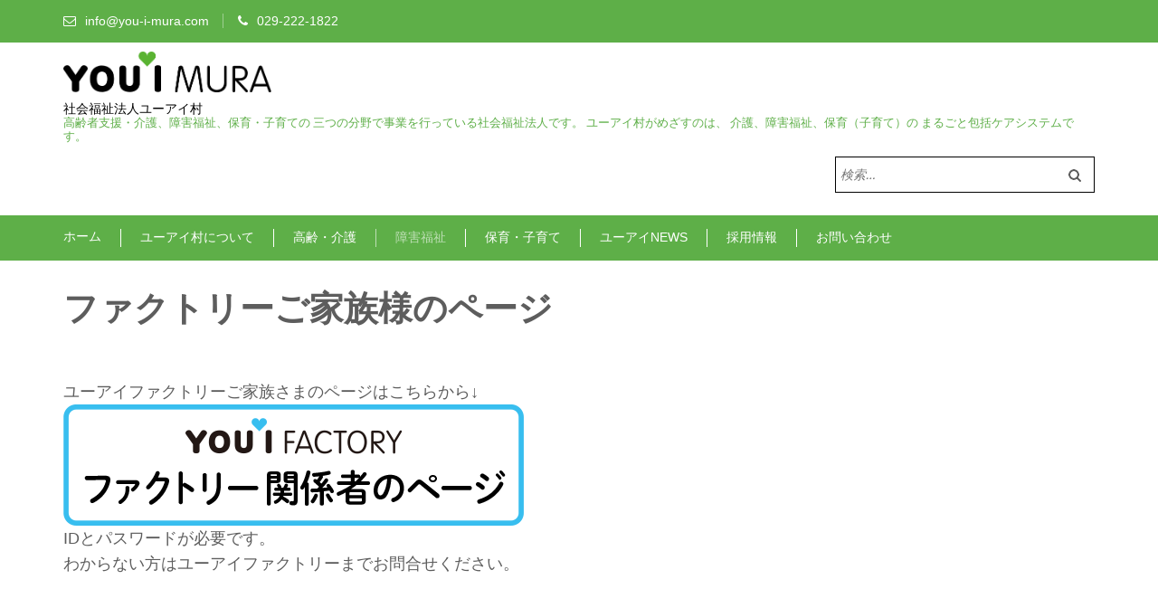

--- FILE ---
content_type: text/html; charset=UTF-8
request_url: https://you-i-mura.com/disabilities/factory_old/factory-family/
body_size: 17812
content:
    <!DOCTYPE html>
    <html dir="ltr" lang="ja" prefix="og: https://ogp.me/ns#">
    <head>

    <meta charset="UTF-8">
    <meta name="viewport" content="width=device-width, initial-scale=1">
    <link rel="profile" href="http://gmpg.org/xfn/11">
    <link rel="pingback" href="https://you-i-mura.com/wp/xmlrpc.php">
    <title>ファクトリーご家族様のページ | 社会福祉法人ユーアイ村</title>

		<!-- All in One SEO 4.9.0 - aioseo.com -->
	<meta name="robots" content="max-image-preview:large" />
	<link rel="canonical" href="https://you-i-mura.com/disabilities/factory_old/factory-family/" />
	<meta name="generator" content="All in One SEO (AIOSEO) 4.9.0" />
		<meta property="og:locale" content="ja_JP" />
		<meta property="og:site_name" content="社会福祉法人ユーアイ村 | 高齢者支援・介護、障害福祉、保育・子育ての 三つの分野で事業を行っている社会福祉法人です。 ユーアイ村がめざすのは、 介護、障害福祉、保育（子育て）の まるごと包括ケアシステムです。" />
		<meta property="og:type" content="article" />
		<meta property="og:title" content="ファクトリーご家族様のページ | 社会福祉法人ユーアイ村" />
		<meta property="og:url" content="https://you-i-mura.com/disabilities/factory_old/factory-family/" />
		<meta property="og:image" content="https://you-i-mura.com/wp/wp-content/uploads/2018/06/cropped-logo-1.png" />
		<meta property="og:image:secure_url" content="https://you-i-mura.com/wp/wp-content/uploads/2018/06/cropped-logo-1.png" />
		<meta property="article:published_time" content="2020-10-09T00:23:15+00:00" />
		<meta property="article:modified_time" content="2021-12-10T04:22:50+00:00" />
		<meta name="twitter:card" content="summary" />
		<meta name="twitter:title" content="ファクトリーご家族様のページ | 社会福祉法人ユーアイ村" />
		<meta name="twitter:image" content="https://you-i-mura.com/wp/wp-content/uploads/2018/06/cropped-logo-1.png" />
		<script type="application/ld+json" class="aioseo-schema">
			{"@context":"https:\/\/schema.org","@graph":[{"@type":"BreadcrumbList","@id":"https:\/\/you-i-mura.com\/disabilities\/factory_old\/factory-family\/#breadcrumblist","itemListElement":[{"@type":"ListItem","@id":"https:\/\/you-i-mura.com#listItem","position":1,"name":"\u30db\u30fc\u30e0","item":"https:\/\/you-i-mura.com","nextItem":{"@type":"ListItem","@id":"https:\/\/you-i-mura.com\/disabilities\/#listItem","name":"\u969c\u5bb3\u798f\u7949"}},{"@type":"ListItem","@id":"https:\/\/you-i-mura.com\/disabilities\/#listItem","position":2,"name":"\u969c\u5bb3\u798f\u7949","item":"https:\/\/you-i-mura.com\/disabilities\/","nextItem":{"@type":"ListItem","@id":"https:\/\/you-i-mura.com\/disabilities\/factory_old\/#listItem","name":"\u30e6\u30fc\u30a2\u30a4\u30d5\u30a1\u30af\u30c8\u30ea\u30fc"},"previousItem":{"@type":"ListItem","@id":"https:\/\/you-i-mura.com#listItem","name":"\u30db\u30fc\u30e0"}},{"@type":"ListItem","@id":"https:\/\/you-i-mura.com\/disabilities\/factory_old\/#listItem","position":3,"name":"\u30e6\u30fc\u30a2\u30a4\u30d5\u30a1\u30af\u30c8\u30ea\u30fc","item":"https:\/\/you-i-mura.com\/disabilities\/factory_old\/","nextItem":{"@type":"ListItem","@id":"https:\/\/you-i-mura.com\/disabilities\/factory_old\/factory-family\/#listItem","name":"\u30d5\u30a1\u30af\u30c8\u30ea\u30fc\u3054\u5bb6\u65cf\u69d8\u306e\u30da\u30fc\u30b8"},"previousItem":{"@type":"ListItem","@id":"https:\/\/you-i-mura.com\/disabilities\/#listItem","name":"\u969c\u5bb3\u798f\u7949"}},{"@type":"ListItem","@id":"https:\/\/you-i-mura.com\/disabilities\/factory_old\/factory-family\/#listItem","position":4,"name":"\u30d5\u30a1\u30af\u30c8\u30ea\u30fc\u3054\u5bb6\u65cf\u69d8\u306e\u30da\u30fc\u30b8","previousItem":{"@type":"ListItem","@id":"https:\/\/you-i-mura.com\/disabilities\/factory_old\/#listItem","name":"\u30e6\u30fc\u30a2\u30a4\u30d5\u30a1\u30af\u30c8\u30ea\u30fc"}}]},{"@type":"Organization","@id":"https:\/\/you-i-mura.com\/#organization","name":"\u793e\u4f1a\u798f\u7949\u6cd5\u4eba\u30e6\u30fc\u30a2\u30a4\u6751","description":"\u9ad8\u9f62\u8005\u652f\u63f4\u30fb\u4ecb\u8b77\u3001\u969c\u5bb3\u798f\u7949\u3001\u4fdd\u80b2\u30fb\u5b50\u80b2\u3066\u306e \u4e09\u3064\u306e\u5206\u91ce\u3067\u4e8b\u696d\u3092\u884c\u3063\u3066\u3044\u308b\u793e\u4f1a\u798f\u7949\u6cd5\u4eba\u3067\u3059\u3002 \u30e6\u30fc\u30a2\u30a4\u6751\u304c\u3081\u3056\u3059\u306e\u306f\u3001 \u4ecb\u8b77\u3001\u969c\u5bb3\u798f\u7949\u3001\u4fdd\u80b2\uff08\u5b50\u80b2\u3066\uff09\u306e \u307e\u308b\u3054\u3068\u5305\u62ec\u30b1\u30a2\u30b7\u30b9\u30c6\u30e0\u3067\u3059\u3002","url":"https:\/\/you-i-mura.com\/","logo":{"@type":"ImageObject","url":"https:\/\/you-i-mura.com\/wp\/wp-content\/uploads\/2018\/06\/logo.png","@id":"https:\/\/you-i-mura.com\/disabilities\/factory_old\/factory-family\/#organizationLogo","width":527,"height":102},"image":{"@id":"https:\/\/you-i-mura.com\/disabilities\/factory_old\/factory-family\/#organizationLogo"}},{"@type":"WebPage","@id":"https:\/\/you-i-mura.com\/disabilities\/factory_old\/factory-family\/#webpage","url":"https:\/\/you-i-mura.com\/disabilities\/factory_old\/factory-family\/","name":"\u30d5\u30a1\u30af\u30c8\u30ea\u30fc\u3054\u5bb6\u65cf\u69d8\u306e\u30da\u30fc\u30b8 | \u793e\u4f1a\u798f\u7949\u6cd5\u4eba\u30e6\u30fc\u30a2\u30a4\u6751","inLanguage":"ja","isPartOf":{"@id":"https:\/\/you-i-mura.com\/#website"},"breadcrumb":{"@id":"https:\/\/you-i-mura.com\/disabilities\/factory_old\/factory-family\/#breadcrumblist"},"datePublished":"2020-10-09T09:23:15+09:00","dateModified":"2021-12-10T13:22:50+09:00"},{"@type":"WebSite","@id":"https:\/\/you-i-mura.com\/#website","url":"https:\/\/you-i-mura.com\/","name":"\u793e\u4f1a\u798f\u7949\u6cd5\u4eba\u30e6\u30fc\u30a2\u30a4\u6751","alternateName":"YOU-I-MURA","description":"\u9ad8\u9f62\u8005\u652f\u63f4\u30fb\u4ecb\u8b77\u3001\u969c\u5bb3\u798f\u7949\u3001\u4fdd\u80b2\u30fb\u5b50\u80b2\u3066\u306e \u4e09\u3064\u306e\u5206\u91ce\u3067\u4e8b\u696d\u3092\u884c\u3063\u3066\u3044\u308b\u793e\u4f1a\u798f\u7949\u6cd5\u4eba\u3067\u3059\u3002 \u30e6\u30fc\u30a2\u30a4\u6751\u304c\u3081\u3056\u3059\u306e\u306f\u3001 \u4ecb\u8b77\u3001\u969c\u5bb3\u798f\u7949\u3001\u4fdd\u80b2\uff08\u5b50\u80b2\u3066\uff09\u306e \u307e\u308b\u3054\u3068\u5305\u62ec\u30b1\u30a2\u30b7\u30b9\u30c6\u30e0\u3067\u3059\u3002","inLanguage":"ja","publisher":{"@id":"https:\/\/you-i-mura.com\/#organization"}}]}
		</script>
		<!-- All in One SEO -->

<link rel='dns-prefetch' href='//fonts.googleapis.com' />
<link rel="alternate" type="application/rss+xml" title="社会福祉法人ユーアイ村 &raquo; フィード" href="https://you-i-mura.com/feed/" />
<link rel="alternate" type="application/rss+xml" title="社会福祉法人ユーアイ村 &raquo; コメントフィード" href="https://you-i-mura.com/comments/feed/" />
<link rel="alternate" title="oEmbed (JSON)" type="application/json+oembed" href="https://you-i-mura.com/wp-json/oembed/1.0/embed?url=https%3A%2F%2Fyou-i-mura.com%2Fdisabilities%2Ffactory_old%2Ffactory-family%2F" />
<link rel="alternate" title="oEmbed (XML)" type="text/xml+oembed" href="https://you-i-mura.com/wp-json/oembed/1.0/embed?url=https%3A%2F%2Fyou-i-mura.com%2Fdisabilities%2Ffactory_old%2Ffactory-family%2F&#038;format=xml" />
<style id='wp-img-auto-sizes-contain-inline-css' type='text/css'>
img:is([sizes=auto i],[sizes^="auto," i]){contain-intrinsic-size:3000px 1500px}
/*# sourceURL=wp-img-auto-sizes-contain-inline-css */
</style>
<link rel='stylesheet' id='sbi_styles-css' href='https://you-i-mura.com/wp/wp-content/plugins/instagram-feed/css/sbi-styles.min.css?ver=6.10.0' type='text/css' media='all' />
<style id='wp-emoji-styles-inline-css' type='text/css'>

	img.wp-smiley, img.emoji {
		display: inline !important;
		border: none !important;
		box-shadow: none !important;
		height: 1em !important;
		width: 1em !important;
		margin: 0 0.07em !important;
		vertical-align: -0.1em !important;
		background: none !important;
		padding: 0 !important;
	}
/*# sourceURL=wp-emoji-styles-inline-css */
</style>
<style id='wp-block-library-inline-css' type='text/css'>
:root{--wp-block-synced-color:#7a00df;--wp-block-synced-color--rgb:122,0,223;--wp-bound-block-color:var(--wp-block-synced-color);--wp-editor-canvas-background:#ddd;--wp-admin-theme-color:#007cba;--wp-admin-theme-color--rgb:0,124,186;--wp-admin-theme-color-darker-10:#006ba1;--wp-admin-theme-color-darker-10--rgb:0,107,160.5;--wp-admin-theme-color-darker-20:#005a87;--wp-admin-theme-color-darker-20--rgb:0,90,135;--wp-admin-border-width-focus:2px}@media (min-resolution:192dpi){:root{--wp-admin-border-width-focus:1.5px}}.wp-element-button{cursor:pointer}:root .has-very-light-gray-background-color{background-color:#eee}:root .has-very-dark-gray-background-color{background-color:#313131}:root .has-very-light-gray-color{color:#eee}:root .has-very-dark-gray-color{color:#313131}:root .has-vivid-green-cyan-to-vivid-cyan-blue-gradient-background{background:linear-gradient(135deg,#00d084,#0693e3)}:root .has-purple-crush-gradient-background{background:linear-gradient(135deg,#34e2e4,#4721fb 50%,#ab1dfe)}:root .has-hazy-dawn-gradient-background{background:linear-gradient(135deg,#faaca8,#dad0ec)}:root .has-subdued-olive-gradient-background{background:linear-gradient(135deg,#fafae1,#67a671)}:root .has-atomic-cream-gradient-background{background:linear-gradient(135deg,#fdd79a,#004a59)}:root .has-nightshade-gradient-background{background:linear-gradient(135deg,#330968,#31cdcf)}:root .has-midnight-gradient-background{background:linear-gradient(135deg,#020381,#2874fc)}:root{--wp--preset--font-size--normal:16px;--wp--preset--font-size--huge:42px}.has-regular-font-size{font-size:1em}.has-larger-font-size{font-size:2.625em}.has-normal-font-size{font-size:var(--wp--preset--font-size--normal)}.has-huge-font-size{font-size:var(--wp--preset--font-size--huge)}.has-text-align-center{text-align:center}.has-text-align-left{text-align:left}.has-text-align-right{text-align:right}.has-fit-text{white-space:nowrap!important}#end-resizable-editor-section{display:none}.aligncenter{clear:both}.items-justified-left{justify-content:flex-start}.items-justified-center{justify-content:center}.items-justified-right{justify-content:flex-end}.items-justified-space-between{justify-content:space-between}.screen-reader-text{border:0;clip-path:inset(50%);height:1px;margin:-1px;overflow:hidden;padding:0;position:absolute;width:1px;word-wrap:normal!important}.screen-reader-text:focus{background-color:#ddd;clip-path:none;color:#444;display:block;font-size:1em;height:auto;left:5px;line-height:normal;padding:15px 23px 14px;text-decoration:none;top:5px;width:auto;z-index:100000}html :where(.has-border-color){border-style:solid}html :where([style*=border-top-color]){border-top-style:solid}html :where([style*=border-right-color]){border-right-style:solid}html :where([style*=border-bottom-color]){border-bottom-style:solid}html :where([style*=border-left-color]){border-left-style:solid}html :where([style*=border-width]){border-style:solid}html :where([style*=border-top-width]){border-top-style:solid}html :where([style*=border-right-width]){border-right-style:solid}html :where([style*=border-bottom-width]){border-bottom-style:solid}html :where([style*=border-left-width]){border-left-style:solid}html :where(img[class*=wp-image-]){height:auto;max-width:100%}:where(figure){margin:0 0 1em}html :where(.is-position-sticky){--wp-admin--admin-bar--position-offset:var(--wp-admin--admin-bar--height,0px)}@media screen and (max-width:600px){html :where(.is-position-sticky){--wp-admin--admin-bar--position-offset:0px}}

/*# sourceURL=wp-block-library-inline-css */
</style><style id='global-styles-inline-css' type='text/css'>
:root{--wp--preset--aspect-ratio--square: 1;--wp--preset--aspect-ratio--4-3: 4/3;--wp--preset--aspect-ratio--3-4: 3/4;--wp--preset--aspect-ratio--3-2: 3/2;--wp--preset--aspect-ratio--2-3: 2/3;--wp--preset--aspect-ratio--16-9: 16/9;--wp--preset--aspect-ratio--9-16: 9/16;--wp--preset--color--black: #000000;--wp--preset--color--cyan-bluish-gray: #abb8c3;--wp--preset--color--white: #ffffff;--wp--preset--color--pale-pink: #f78da7;--wp--preset--color--vivid-red: #cf2e2e;--wp--preset--color--luminous-vivid-orange: #ff6900;--wp--preset--color--luminous-vivid-amber: #fcb900;--wp--preset--color--light-green-cyan: #7bdcb5;--wp--preset--color--vivid-green-cyan: #00d084;--wp--preset--color--pale-cyan-blue: #8ed1fc;--wp--preset--color--vivid-cyan-blue: #0693e3;--wp--preset--color--vivid-purple: #9b51e0;--wp--preset--gradient--vivid-cyan-blue-to-vivid-purple: linear-gradient(135deg,rgb(6,147,227) 0%,rgb(155,81,224) 100%);--wp--preset--gradient--light-green-cyan-to-vivid-green-cyan: linear-gradient(135deg,rgb(122,220,180) 0%,rgb(0,208,130) 100%);--wp--preset--gradient--luminous-vivid-amber-to-luminous-vivid-orange: linear-gradient(135deg,rgb(252,185,0) 0%,rgb(255,105,0) 100%);--wp--preset--gradient--luminous-vivid-orange-to-vivid-red: linear-gradient(135deg,rgb(255,105,0) 0%,rgb(207,46,46) 100%);--wp--preset--gradient--very-light-gray-to-cyan-bluish-gray: linear-gradient(135deg,rgb(238,238,238) 0%,rgb(169,184,195) 100%);--wp--preset--gradient--cool-to-warm-spectrum: linear-gradient(135deg,rgb(74,234,220) 0%,rgb(151,120,209) 20%,rgb(207,42,186) 40%,rgb(238,44,130) 60%,rgb(251,105,98) 80%,rgb(254,248,76) 100%);--wp--preset--gradient--blush-light-purple: linear-gradient(135deg,rgb(255,206,236) 0%,rgb(152,150,240) 100%);--wp--preset--gradient--blush-bordeaux: linear-gradient(135deg,rgb(254,205,165) 0%,rgb(254,45,45) 50%,rgb(107,0,62) 100%);--wp--preset--gradient--luminous-dusk: linear-gradient(135deg,rgb(255,203,112) 0%,rgb(199,81,192) 50%,rgb(65,88,208) 100%);--wp--preset--gradient--pale-ocean: linear-gradient(135deg,rgb(255,245,203) 0%,rgb(182,227,212) 50%,rgb(51,167,181) 100%);--wp--preset--gradient--electric-grass: linear-gradient(135deg,rgb(202,248,128) 0%,rgb(113,206,126) 100%);--wp--preset--gradient--midnight: linear-gradient(135deg,rgb(2,3,129) 0%,rgb(40,116,252) 100%);--wp--preset--font-size--small: 13px;--wp--preset--font-size--medium: 20px;--wp--preset--font-size--large: 36px;--wp--preset--font-size--x-large: 42px;--wp--preset--spacing--20: 0.44rem;--wp--preset--spacing--30: 0.67rem;--wp--preset--spacing--40: 1rem;--wp--preset--spacing--50: 1.5rem;--wp--preset--spacing--60: 2.25rem;--wp--preset--spacing--70: 3.38rem;--wp--preset--spacing--80: 5.06rem;--wp--preset--shadow--natural: 6px 6px 9px rgba(0, 0, 0, 0.2);--wp--preset--shadow--deep: 12px 12px 50px rgba(0, 0, 0, 0.4);--wp--preset--shadow--sharp: 6px 6px 0px rgba(0, 0, 0, 0.2);--wp--preset--shadow--outlined: 6px 6px 0px -3px rgb(255, 255, 255), 6px 6px rgb(0, 0, 0);--wp--preset--shadow--crisp: 6px 6px 0px rgb(0, 0, 0);}:where(.is-layout-flex){gap: 0.5em;}:where(.is-layout-grid){gap: 0.5em;}body .is-layout-flex{display: flex;}.is-layout-flex{flex-wrap: wrap;align-items: center;}.is-layout-flex > :is(*, div){margin: 0;}body .is-layout-grid{display: grid;}.is-layout-grid > :is(*, div){margin: 0;}:where(.wp-block-columns.is-layout-flex){gap: 2em;}:where(.wp-block-columns.is-layout-grid){gap: 2em;}:where(.wp-block-post-template.is-layout-flex){gap: 1.25em;}:where(.wp-block-post-template.is-layout-grid){gap: 1.25em;}.has-black-color{color: var(--wp--preset--color--black) !important;}.has-cyan-bluish-gray-color{color: var(--wp--preset--color--cyan-bluish-gray) !important;}.has-white-color{color: var(--wp--preset--color--white) !important;}.has-pale-pink-color{color: var(--wp--preset--color--pale-pink) !important;}.has-vivid-red-color{color: var(--wp--preset--color--vivid-red) !important;}.has-luminous-vivid-orange-color{color: var(--wp--preset--color--luminous-vivid-orange) !important;}.has-luminous-vivid-amber-color{color: var(--wp--preset--color--luminous-vivid-amber) !important;}.has-light-green-cyan-color{color: var(--wp--preset--color--light-green-cyan) !important;}.has-vivid-green-cyan-color{color: var(--wp--preset--color--vivid-green-cyan) !important;}.has-pale-cyan-blue-color{color: var(--wp--preset--color--pale-cyan-blue) !important;}.has-vivid-cyan-blue-color{color: var(--wp--preset--color--vivid-cyan-blue) !important;}.has-vivid-purple-color{color: var(--wp--preset--color--vivid-purple) !important;}.has-black-background-color{background-color: var(--wp--preset--color--black) !important;}.has-cyan-bluish-gray-background-color{background-color: var(--wp--preset--color--cyan-bluish-gray) !important;}.has-white-background-color{background-color: var(--wp--preset--color--white) !important;}.has-pale-pink-background-color{background-color: var(--wp--preset--color--pale-pink) !important;}.has-vivid-red-background-color{background-color: var(--wp--preset--color--vivid-red) !important;}.has-luminous-vivid-orange-background-color{background-color: var(--wp--preset--color--luminous-vivid-orange) !important;}.has-luminous-vivid-amber-background-color{background-color: var(--wp--preset--color--luminous-vivid-amber) !important;}.has-light-green-cyan-background-color{background-color: var(--wp--preset--color--light-green-cyan) !important;}.has-vivid-green-cyan-background-color{background-color: var(--wp--preset--color--vivid-green-cyan) !important;}.has-pale-cyan-blue-background-color{background-color: var(--wp--preset--color--pale-cyan-blue) !important;}.has-vivid-cyan-blue-background-color{background-color: var(--wp--preset--color--vivid-cyan-blue) !important;}.has-vivid-purple-background-color{background-color: var(--wp--preset--color--vivid-purple) !important;}.has-black-border-color{border-color: var(--wp--preset--color--black) !important;}.has-cyan-bluish-gray-border-color{border-color: var(--wp--preset--color--cyan-bluish-gray) !important;}.has-white-border-color{border-color: var(--wp--preset--color--white) !important;}.has-pale-pink-border-color{border-color: var(--wp--preset--color--pale-pink) !important;}.has-vivid-red-border-color{border-color: var(--wp--preset--color--vivid-red) !important;}.has-luminous-vivid-orange-border-color{border-color: var(--wp--preset--color--luminous-vivid-orange) !important;}.has-luminous-vivid-amber-border-color{border-color: var(--wp--preset--color--luminous-vivid-amber) !important;}.has-light-green-cyan-border-color{border-color: var(--wp--preset--color--light-green-cyan) !important;}.has-vivid-green-cyan-border-color{border-color: var(--wp--preset--color--vivid-green-cyan) !important;}.has-pale-cyan-blue-border-color{border-color: var(--wp--preset--color--pale-cyan-blue) !important;}.has-vivid-cyan-blue-border-color{border-color: var(--wp--preset--color--vivid-cyan-blue) !important;}.has-vivid-purple-border-color{border-color: var(--wp--preset--color--vivid-purple) !important;}.has-vivid-cyan-blue-to-vivid-purple-gradient-background{background: var(--wp--preset--gradient--vivid-cyan-blue-to-vivid-purple) !important;}.has-light-green-cyan-to-vivid-green-cyan-gradient-background{background: var(--wp--preset--gradient--light-green-cyan-to-vivid-green-cyan) !important;}.has-luminous-vivid-amber-to-luminous-vivid-orange-gradient-background{background: var(--wp--preset--gradient--luminous-vivid-amber-to-luminous-vivid-orange) !important;}.has-luminous-vivid-orange-to-vivid-red-gradient-background{background: var(--wp--preset--gradient--luminous-vivid-orange-to-vivid-red) !important;}.has-very-light-gray-to-cyan-bluish-gray-gradient-background{background: var(--wp--preset--gradient--very-light-gray-to-cyan-bluish-gray) !important;}.has-cool-to-warm-spectrum-gradient-background{background: var(--wp--preset--gradient--cool-to-warm-spectrum) !important;}.has-blush-light-purple-gradient-background{background: var(--wp--preset--gradient--blush-light-purple) !important;}.has-blush-bordeaux-gradient-background{background: var(--wp--preset--gradient--blush-bordeaux) !important;}.has-luminous-dusk-gradient-background{background: var(--wp--preset--gradient--luminous-dusk) !important;}.has-pale-ocean-gradient-background{background: var(--wp--preset--gradient--pale-ocean) !important;}.has-electric-grass-gradient-background{background: var(--wp--preset--gradient--electric-grass) !important;}.has-midnight-gradient-background{background: var(--wp--preset--gradient--midnight) !important;}.has-small-font-size{font-size: var(--wp--preset--font-size--small) !important;}.has-medium-font-size{font-size: var(--wp--preset--font-size--medium) !important;}.has-large-font-size{font-size: var(--wp--preset--font-size--large) !important;}.has-x-large-font-size{font-size: var(--wp--preset--font-size--x-large) !important;}
/*# sourceURL=global-styles-inline-css */
</style>

<style id='classic-theme-styles-inline-css' type='text/css'>
/*! This file is auto-generated */
.wp-block-button__link{color:#fff;background-color:#32373c;border-radius:9999px;box-shadow:none;text-decoration:none;padding:calc(.667em + 2px) calc(1.333em + 2px);font-size:1.125em}.wp-block-file__button{background:#32373c;color:#fff;text-decoration:none}
/*# sourceURL=/wp-includes/css/classic-themes.min.css */
</style>
<link rel='stylesheet' id='fvp-frontend-css' href='https://you-i-mura.com/wp/wp-content/plugins/featured-video-plus/styles/frontend.css?ver=2.3.3' type='text/css' media='all' />
<link rel='stylesheet' id='wp-components-css' href='https://you-i-mura.com/wp/wp-includes/css/dist/components/style.min.css?ver=6.9' type='text/css' media='all' />
<link rel='stylesheet' id='godaddy-styles-css' href='https://you-i-mura.com/wp/wp-content/plugins/coblocks/includes/Dependencies/GoDaddy/Styles/build/latest.css?ver=2.0.2' type='text/css' media='all' />
<link rel='stylesheet' id='parent-style-css' href='https://you-i-mura.com/wp/wp-content/themes/education-zone-pro/style.css?ver=6.9' type='text/css' media='all' />
<link rel='stylesheet' id='child-style-css' href='https://you-i-mura.com/wp/wp-content/themes/education-child/style.css?ver=6.9' type='text/css' media='all' />
<link rel='stylesheet' id='font-awesome-css' href='https://you-i-mura.com/wp/wp-content/themes/education-zone-pro/css/font-awesome.css?ver=6.9' type='text/css' media='all' />
<link rel='stylesheet' id='animate-css' href='https://you-i-mura.com/wp/wp-content/themes/education-zone-pro/css/animate.css?ver=6.9' type='text/css' media='all' />
<link rel='stylesheet' id='owl-carousel-min-css' href='https://you-i-mura.com/wp/wp-content/themes/education-zone-pro/css/owl.carousel.min.css?ver=6.9' type='text/css' media='all' />
<link rel='stylesheet' id='owl-theme-default-min-css' href='https://you-i-mura.com/wp/wp-content/themes/education-zone-pro/css/owl.theme.default.min.css?ver=6.9' type='text/css' media='all' />
<link rel='stylesheet' id='lightslider-style-css' href='https://you-i-mura.com/wp/wp-content/themes/education-zone-pro/css/lightslider.css?ver=6.9' type='text/css' media='all' />
<link rel='stylesheet' id='customscrollbar-style-css' href='https://you-i-mura.com/wp/wp-content/themes/education-zone-pro/css/jquery.mCustomScrollbar.css?ver=6.9' type='text/css' media='all' />
<link rel='stylesheet' id='jquery-sidrlight-css' href='https://you-i-mura.com/wp/wp-content/themes/education-zone-pro/css/jquery.sidr.light.css?ver=6.9' type='text/css' media='all' />
<link rel='stylesheet' id='odometer-css' href='https://you-i-mura.com/wp/wp-content/themes/education-zone-pro/css/odometer.css?ver=6.9' type='text/css' media='all' />
<link rel='stylesheet' id='education-zone-pro-style-css' href='https://you-i-mura.com/wp/wp-content/themes/education-child/style.css?ver=6.9' type='text/css' media='all' />
<link rel='stylesheet' id='jquery.fancybox-css' href='https://you-i-mura.com/wp/wp-content/themes/education-zone-pro/js/fancybox/jquery.fancybox.css?ver=2.1.5' type='text/css' media='all' />
<link rel='stylesheet' id='education-zone-pro-google-fonts-css' href='https://fonts.googleapis.com/css?family=Lato%3Aregular%7CLato%3A700&#038;subset' type='text/css' media='all' />
<link rel='stylesheet' id='kirki_google_fonts-css' href='https://fonts.googleapis.com/css?family=Lato%3Aregular%2C700&#038;subset&#038;ver=3.0.16' type='text/css' media='all' />
<script type="text/javascript" src="https://you-i-mura.com/wp/wp-includes/js/jquery/jquery.min.js?ver=3.7.1" id="jquery-core-js"></script>
<script type="text/javascript" src="https://you-i-mura.com/wp/wp-includes/js/jquery/jquery-migrate.min.js?ver=3.4.1" id="jquery-migrate-js"></script>
<script type="text/javascript" src="https://you-i-mura.com/wp/wp-content/plugins/featured-video-plus/js/jquery.fitvids.min.js?ver=master-2015-08" id="jquery.fitvids-js"></script>
<script type="text/javascript" id="fvp-frontend-js-extra">
/* <![CDATA[ */
var fvpdata = {"ajaxurl":"https://you-i-mura.com/wp/wp-admin/admin-ajax.php","nonce":"67989d43d7","fitvids":"1","dynamic":"","overlay":"","opacity":"0.75","color":"b","width":"640"};
//# sourceURL=fvp-frontend-js-extra
/* ]]> */
</script>
<script type="text/javascript" src="https://you-i-mura.com/wp/wp-content/plugins/featured-video-plus/js/frontend.min.js?ver=2.3.3" id="fvp-frontend-js"></script>
<link rel="https://api.w.org/" href="https://you-i-mura.com/wp-json/" /><link rel="alternate" title="JSON" type="application/json" href="https://you-i-mura.com/wp-json/wp/v2/pages/3015" /><link rel="EditURI" type="application/rsd+xml" title="RSD" href="https://you-i-mura.com/wp/xmlrpc.php?rsd" />
<meta name="generator" content="WordPress 6.9" />
<link rel='shortlink' href='https://you-i-mura.com/?p=3015' />
<style type='text/css' media='all'>    
    body{
    	font-size: 18px;
    	line-height: 28px;
    	color: #5d5d5d;
    	font-family: Lato;
        font-weight: 400;
        font-style: normal;
        background: url() #ffffff;
    }  

    body,
    button,
    input,
    select,
    textarea{
        font-family: Lato;
    }
    
    a{
        color: #3b9ad7;   
    }


    .site-header .site-branding .site-description{
        font-family: Lato; 
    }

    
    /* home page section title style */
    
    .welcome-note .header-part .section-title,
    .featured-courses .header-part .section-title,
    .theme .header-part .section-title,
    .choose-us .header-part .section-title,
    .student-stories .header-part .section-title,
    .latest-events .header-part .section-title,
    .news-category .section-title,
    .team-section .header-part .section-title,
    .photo-gallery .header-part .section-title,
    .page-header .page-title {
        font-size: 38px;
    	line-height: 42px;
    	font-family: Lato;
        font-weight: 700;
        font-style: normal;        
    }

    .welcome-note .header-part .section-title,
    .featured-courses .header-part .section-title,
    .choose-us .header-part .section-title,
    .latest-events .header-part .section-title,
    .news-category .section-title,
    .photo-gallery .header-part .section-title,
    .page-header .page-title{
        color: #5d5d5d;
    }


    .site-header .apply-btn{border-color: #3b9ad7;}

    .site-header .apply-btn:hover,
    .site-header .apply-btn:focus{
        background: #3b9ad7;
    }
    
    
    #primary .post .entry-title{
        font-size: 29px;;
        line-height: 32px;
        font-family: Lato;
        font-weight: 700;
    }
    
    #secondary .widget-title,
    .widget-area .widget-title,
    #secondary .widget.widget_education_zone_pro_stat_counter_widget .col span,
    .site-footer .widget.widget_education_zone_pro_stat_counter_widget .col span{
        font-family: Lato;
    }
  
    /* H1 content */
    .post .entry-content h1,
    .page .entry-content h1{
        font-family: Lato;
        font-size: 38px;
        font-weight: 700;
        font-style: normal;
        line-height: 42px;
        color: #474b4e;
    }
    
    /* H2 content */
    .post .entry-content h2,
    .page .entry-content h2{
        font-family: Lato;
        font-size: 29px;
        font-weight: 700;
        font-style: normal;
        line-height: 32px;
        color: #393939;
    }
    
    /* H3 content */
    .post .entry-content h3,
    .page .entry-content h3{
        font-family: Lato;
        font-size: 23px;
        font-weight: 700;
        font-style: normal;
        line-height: 28px;
        color: #393939;
    }
    
    /* H4 content */
    .post .entry-content h4,
    .page .entry-content h4{
        font-family: Lato;
        font-size: 21px;
        font-weight: 700;
        font-style: normal;
        line-height: 25px;
        color: #393939;
    }
    
    /* H5 content */
    .post .entry-content h5,
    .page .entry-content h5{
        font-family: Lato;
        font-size: 19px;
        font-weight: 700;
        font-style: normal;
        line-height: 22px;
        color: #393939;
    }
    
    /* H6 content */
    .post .entry-content h6,
    .page .entry-content h6{
        font-family: Lato;
        font-size: 17px;
        font-weight: 700;
        font-style: normal;
        line-height: 21px;
        color: #393939;
    }
    
    .site-header .header-top,
    .site-header .header-top .secondary-nav ul,
    .site-header .header-bottom,
    .main-navigation ul ul{
        background: #3b9ad7;
    }
    
    .banner .banner-text .text .course-link,
    .featured-courses .learn-more,
    .news-category .more-btn,
    .latest-events .learn-more,
    .featured-courses ul li .image-holder .description .learn-more,
    #primary .read-more, .default-btn{
        background: #3b9ad7;
        border-color: #3b9ad7;
    }
    
    .welcome-note .col h3{
        color: #3b9ad7;
    }
    
    .featured-courses .learn-more:hover,
    .featured-courses .learn-more:focus,
    .news-category .post .entry-header a:hover,
    .news-category .post .entry-header a:focus,
    .news-category .more-btn:hover,
    .news-category .more-btn:focus,
    .choose-us .col h3 a:hover,
    .choose-us .col h3 a:focus,
    .latest-events .post .entry-header a:hover,
    .latest-events .post .entry-header a:focus,
    .latest-events .learn-more:hover,
    .latest-events .learn-more:focus,
    .latest-events .col-2 .post .entry-meta a:hover,
    .latest-events .col-2 .post .entry-meta a:focus,
    .featured-courses ul li .image-holder .description .learn-more:hover,
    .featured-courses ul li .image-holder .description .learn-more:focus,
    #primary .entry-header a:hover,
    #primary .entry-header a:focus,
    #primary .read-more:hover,
    #primary .read-more:focus,
    .default-btn:hover,
    .default-btn:focus{
        color: #3b9ad7;
    }
    
    .navigation.pagination .page-numbers.current,
    .navigation.pagination .page-numbers:hover,
    .navigation.pagination .page-numbers:focus{
        border-color: #3b9ad7;
        color: #3b9ad7;
    }
    
    .theme .theme-description .apply:hover,
    .theme .theme-description .apply:focus{
        background: #3b9ad7;
        border-color: #3b9ad7;
    }
    
    .team-section{
        background: #3b9ad7;
    }
    
    .team-section .learn-more{
        color: #3b9ad7;
    }
    
    .subscription form input[type="submit"]{
        color: #3b9ad7 !important;
    }
    
    .subscription form input[type="submit"]:hover,
    .subscription form input[type="submit"]:focus{
        background: #3b9ad7 !important;
    }
    
    #secondary .widget ul li a:hover,
    #secondary .widget ul li a:focus{
        color: #3b9ad7;
    }
    
    #secondary .widget.widget_education_zone_pro_twitter_feeds_widget ul li a,
    #secondary .widget.widget_rss ul li a{
        color: #3b9ad7;
    }
    
    #secondary .widget.widget.widget_education_zone_pro_social_links li a:hover,
    #secondary .widget.widget.widget_education_zone_pro_social_links li a:focus{
        background: #3b9ad7;
        border-color: #3b9ad7;
    }
    
    .widget-area .widget.widget_calendar table caption,
    .widget-area .widget.widget_calendar table td a,
    .widget-area .widget.widget_calendar table thead{
        background: #3b9ad7;
    }
    
    .widget-area .widget .search-form input[type="submit"],
    .page-header form input[type="submit"]{
        background-color: #3b9ad7;
    }
    
    .widget-area .widget.widget_tag_cloud a:hover,
    .widget-area .widget.widget_tag_cloud a:focus{
        background: #3b9ad7;
    }
    
    .widget.widget_newsletterwidget form input[type="submit"]{
        background: #3b9ad7;
    }
    
    #primary .post .entry-content .rara_accordian,
    #primary .page .entry-content .rara_accordian{
        border-color: #3b9ad7;
    }
    
    #primary .post .entry-content .rara_accordian .rara_accordian_title,
    #primary .page .entry-content .rara_accordian .rara_accordian_title,
    #primary .entry-content .rara_call_to_action_button,
    #primary .entry-content .rara_tab_wrap .rara_tab_group .tab-title.active,
    #primary .entry-content .rara_tab_wrap .rara_tab_group .tab-title:hover,
    #primary .entry-content .rara_tab_wrap .rara_tab_group .tab-title:focus,
    #primary .entry-content .social-shortcode a:hover,
    #primary .entry-content .social-shortcode a:focus{
        background: #3b9ad7;
    }
    
    #primary .entry-content .rara_tab_wrap .rara_tab_group .tab-title,
    #primary .entry-content .social-shortcode a{
        border-color: #3b9ad7;
    }
    
    #primary .entry-content .social-shortcode a{
        color: #3b9ad7;
    }
    
    .rara_toggle{
        border-color: #3b9ad7;
    }
    
    .rara_toggle .rara_toggle_title{
        background: #3b9ad7;
    }
    
    .template-courses .cat-posts .cat-nav li a:hover,
    .template-courses .cat-posts .cat-nav li a:focus,
    .template-courses .cat-posts .cat-nav li.is-active a{
        background: #3b9ad7;
    }
    
    #primary .post .entry-content .highlight,
    #primary .page .entry-content .highlight{
        background: #3b9ad7;
    }
    
    #primary .post .entry-content table th,
    #primary .page .entry-content table th{
        background: #3b9ad7;
    }
    
    .tags .fa, .cat-links .fa,
    .tags-links .fa{
        color: #3b9ad7;
    }
    
    .tags a:hover,
    .tags-links a:hover,
    .cat-links a:hover,
    .tags a:focus,
    .tags-links a:focus,
    .cat-links a:focus{
        text-decoration: none;
        color: #3b9ad7;
    }
    
    .comment-form form input[type="submit"]{
        background: #3b9ad7;
    }
    
    .comment-form form input[type="submit"]:hover,
    .comment-form form input[type="submit"]:focus{
        background: #3b9ad7;
        opacity: 0.8; 
    }
    
    .event-details .event-info .text .fa{
        color: #3b9ad7;
    }
    
    .site-footer{
        background: #1f1f1f;
    }
    
    .thumb-text li .box-1{
        background: #dd3333;
    }
    
    .thumb-text li .box-2{
        background: #237d92;
    }
    
    .thumb-text li .box-3{
        background: #5f934c;
    }
    
    .thumb-text li .box-4{
        background: #bbb248;
    }
    
    #primary .post .entry-content form input[type="submit"]:hover,
    #primary .page .entry-content form input[type="submit"]:hover,
    #primary .post .entry-content form input[type="submit"]:focus,
    #primary .page .entry-content form input[type="submit"]:focus{
        background: #3b9ad7;
        opacity: 0.8;
    }

    .site-header.header-two .info-box .fa{
        color: #3b9ad7;
    }

    .site-header.header-three .main-navigation ul li a:hover,
    .site-header.header-three .main-navigation ul li.current-menu-item a,
    .site-header.header-three .main-navigation ul li a:focus,
    .site-header.header-three .main-navigation ul li:hover > a,
    .site-header.header-four .main-navigation ul li a:hover,
    .site-header.header-four .main-navigation ul li.current-menu-item a,
    .site-header.header-four .main-navigation ul li:hover > a{
        color: #3b9ad7;
    }

    .site-header .more-info span a:hover{
        color: #3b9ad7;
        text-decoration: none;
    }

    .site-header.header-five .main-navigation ul li a:hover,
    .site-header.header-five .main-navigation ul li a:focus,
    .site-header.header-five .main-navigation ul li.current-menu-item a,
    .site-header.header-five .main-navigation ul li:hover > a{
        background: #3b9ad7;
    }

    .site-header.header-five .header-top{
        background: #3b9ad7;
    }

    .site-header.header-six .header-top{
        border-bottom-color: #3b9ad7;
    }

    .student-stories .btn-holder .learn-more:hover,
    .student-stories .btn-holder .learn-more:focus{
        background: #3b9ad7;
        border-color: #3b9ad7;
    }

    .site-header.header-two .form-section .example form,
    .site-header.header-five .form-section .example,
    .site-header.header-five .form-section .example form{
        background: #3b9ad7;
    }

    .site-header.header-two .info-box span a:hover,
    .site-header.header-two .info-box span a:focus{
        color: #3b9ad7;
    }

    .template-contact form input[type="submit"]{
        background: #3b9ad7;
        border: 2px solid #3b9ad7;;
    }

    .template-contact form input[type="submit"]:hover,
    .template-contact form input[type="submit"]:focus{
        background: none;
        color: #3b9ad7;;
    }
    
    
    
    
    
    </style>		<style type="text/css" id="wp-custom-css">
			
.featured-courses .header-part h2::before {
    content: "0 歳から100 歳まで";
    display: block;
    font-size: 80%;
    margin-bottom: 10px;
    font-weight: 300;
}

.theme .header-part h2::before{
	content: "まるごと支援します";
	display: block;
	font-size: 80%;
	margin-bottom:10px;
	font-weight:300;
}


.choose-us .header-part h2::before{
	content: "Do one more, what you can.";
	display: block;
	font-size: 160%;
	color: #C8CACB;
	font-family: 'Nunito', sans-serif;
	font-weight: 700;
	margin-bottom: 20px;
}

.choose-us .container::after{
    content: "";
    display: inline-block;
		background: url(https://you-i-mura.com/wp/wp-content/themes/education-child/images/choose_img.jpg) no-repeat;
    width: 300px;
    height: 300px;
    background-size: 100%;
    border-radius: 50%;
}

.team-section::after{
    content: "";
    display: block;
    background: url(https://you-i-mura.com/wp/wp-content/themes/education-child/images/logo_wt.png) no-repeat center;
    height: 60px;
}

.sub-menu a::before{
	display:none;
}
.featured-courses li a{
	transition:all 0.4s;
	display:block;
}
.featured-courses li a:hover{
	opacity:0.8;
}

.fuchidori {
  color: #000;
  -webkit-text-stroke: 2px #FFF;
  text-stroke: 2px #FFF;
}

p.marugoto_food {
	border-top-style:solid;
	border-top-color:#ee7700;
}
p.marugoto_food strong {
	color:#ee7700;
}
p.marugoto_sodan {
	border-top-style:solid;
	border-top-color:#00ada9;
}
p.marugoto_sodan strong {
	color:#00ada9;
}

.required {
    display: inline-block;
    background-color: #AB1D23;
		border-radius:5pt;
    text-align: center;
    color: #fff;
    padding: 5px 7px 4px;
    margin: 2px;
    font-size: 1.0rem;
    font-style: normal;
    line-height: 1.0;
    font-weight: normal;
}

#primary table#contact_table {
	width: 100%;
  border-collapse: collapse;
	table-layout: fixed;
  word-break: break-all;
  word-wrap: break-all;
}

#primary table#contact_table tr{
  border-bottom: solid 2px white;
}

#primary table#contact_table tr:last-child{
  border-bottom: none;
}

#primary table#contact_table th{
  position: relative;
  text-align: left;
  width: 30%;
  background-color: #5EAF48 ! important;
  color: white;
  padding: 10px 0px 0px 10px;
}

#primary table#contact_table th:after{
  display: block;
  content: "";
  width: 0px;
  height: 0px;
  position: absolute;
  top:calc(50% - 10px);
  right:-10px;
  border-left: 10px solid #5EAF48;
  border-top: 10px solid transparent;
  border-bottom: 10px solid transparent;
}

#primary table#contact_table td{
  text-align: left;
  width: 70%;
  background-color: #fff;
  padding: 5px 5px 5px 20px;
}

#primary table#contact_table input.contact_table_input {
	width:100%; 
	box-sizing:border-box;
}
#primary table#contact_table textarea.contact_table_input {
	width:100%; 
	box-sizing:border-box;
	resize:both;
  padding: 10px 0;
  margin: 2px;
}

#primary table#contact_table input[type="radio"] {
  margin-right: 1px;
}

/* 法人案内用 */
details summary.wp-block-coblocks-accordion-item__title {
	display:list-item;
}

/* ユーアイの家 */
.yerrow_button {
  background-color: #ffd700;
  color: #000;
  border-radius: 10px;
  padding: 10px 30px;
  text-decoration: none;
  font-size: 1em;
  box-shadow: 0 5px 0 #b8860b;
}
.yerrow_button:hover {
  color: #000;
  opacity: 0.6;
}

/* ユーアイホーム（固定ページ） */
table#youihome-hiyo td{
	text-align:left!important;
}

table#youihome-hiyo th{
	text-align:center;
	background-color:#ffffff;
}

/* おまつりページ用 */
div.radius-border {
	border:solid;
	border-radius: 0.5rem;
}

/* ファクトリー */
table.linkbutton-table td span {
  display: block;
  text-decoration: none;
  color: #fff;
  background-color: #aaaaaa;
  border-top-right-radius: 15px;
  border-top-left-radius: 15px;
	margin:0;
	border-style:solid;
	border-color:#aaaaaa;
}
table.linkbutton-table td span.selected {
  background-color: #01AFEC;
	border-color:#01AFEC;
}

table.linkbutton-table td a {
  display: block;
  color:#fff;
}

table.linkbutton-table td span.onlink:hover {
  cursor: pointer;
  background-color:#999999;
  color:#0ff;
}
table.linkbutton-table td{
  padding:0.3vw 0.3vw!important;
}
table.linkbutton-table tr{
	background-color:#fff!important;
}		</style>
		
<link href="https://fonts.googleapis.com/css?family=Nunito" rel="stylesheet">
<link href="https://fonts.googleapis.com/earlyaccess/sawarabigothic.css" rel="stylesheet" />
<link rel="icon" type="image/x-icon" href="https://you-i-mura.com/wp/wp-content/uploads/2020/12/favicon.ico">
	
	
<meta name="google-site-verification" content="3vN77pAXT4aph3ORSlzq7t6KTq_r302mfk8VO8Y4TUE" />
<meta name="google-site-verification" content="rDXpVnysteGRmNSUFSzG-e5aPycCBgDOgrbCd5Hvhb4" />
<!--  -->
	
	
</head>

<body class="wp-singular page-template-default page page-id-3015 page-child parent-pageid-197 wp-custom-logo wp-theme-education-zone-pro wp-child-theme-education-child group-blog full-width">

    <div id="page" class="site">
    <header id="masthead" class="site-header header-one" role="banner">
        
                <div class="header-holder">
                    <div class="header-top">
                <div class="container">
                    
                                        <div class="top-links">
                                                <span><i class="fa fa-envelope-o"></i><a href="mailto:info@you-i-mura.com">info@you-i-mura.com</a></span>
                                                <span><i class="fa fa-phone"></i><a href="tel:0292221822">029-222-1822</a></span>
                                            </div>
                                        
                                        
                </div>
            </div>
                        
            <div class="header-m">
                <div class="container">
                    <div class="site-branding">
                        <a href="https://you-i-mura.com/" class="custom-logo-link" rel="home"><img width="527" height="102" src="https://you-i-mura.com/wp/wp-content/uploads/2018/06/cropped-logo-1.png" class="custom-logo" alt="社会福祉法人ユーアイ村" decoding="async" fetchpriority="high" srcset="https://you-i-mura.com/wp/wp-content/uploads/2018/06/cropped-logo-1.png 527w, https://you-i-mura.com/wp/wp-content/uploads/2018/06/cropped-logo-1-300x58.png 300w" sizes="(max-width: 527px) 100vw, 527px" /></a>                        <h1 class="site-title"><a href="https://you-i-mura.com/" rel="home">社会福祉法人ユーアイ村</a></h1>
                                                       <p class="site-description">高齢者支援・介護、障害福祉、保育・子育ての 三つの分野で事業を行っている社会福祉法人です。 ユーアイ村がめざすのは、 介護、障害福祉、保育（子育て）の まるごと包括ケアシステムです。</p>
                                            
                   </div><!-- .site-branding -->
                                           <div class="form-section">
                            <div class="example">                       
                                <form role="search" method="get" class="search-form" action="https://you-i-mura.com/">
				<label>
					<span class="screen-reader-text">検索:</span>
					<input type="search" class="search-field" placeholder="検索&hellip;" value="" name="s" />
				</label>
				<input type="submit" class="search-submit" value="検索" />
			</form>                            </div>
                        </div>
                                    </div>
            </div>
        </div> 
        <div class="sticky-holder"></div>  
        <div class="header-bottom">
            <div class="container">
                    <div id="mobile-header">
        <a id="responsive-menu-button" href="#sidr-main"><i class="fa fa-bars"></i></a>
    </div>    
    <nav id="site-navigation" class="main-navigation" role="navigation">
        <div class="menu-top-menu-container"><ul id="primary-menu" class="menu"><li id="menu-item-44" class="menu-item menu-item-type-custom menu-item-object-custom menu-item-home menu-item-44"><a href="https://you-i-mura.com/">ホーム</a></li>
<li id="menu-item-123" class="menu-item menu-item-type-post_type menu-item-object-page menu-item-has-children menu-item-123"><a href="https://you-i-mura.com/about/">ユーアイ村について</a>
<ul class="sub-menu">
	<li id="menu-item-2268" class="menu-item menu-item-type-post_type menu-item-object-page menu-item-2268"><a href="https://you-i-mura.com/about/coronavirus/">新型コロナウィルス・感染症対策</a></li>
	<li id="menu-item-5848" class="menu-item menu-item-type-post_type menu-item-object-page menu-item-has-children menu-item-5848"><a href="https://you-i-mura.com/about/company-info/">法人案内</a>
	<ul class="sub-menu">
		<li id="menu-item-233" class="menu-item menu-item-type-post_type menu-item-object-page menu-item-233"><a href="https://you-i-mura.com/about/company/">法人概要</a></li>
		<li id="menu-item-7504" class="menu-item menu-item-type-post_type menu-item-object-page menu-item-7504"><a href="https://you-i-mura.com/about/philosophy/">法人理念</a></li>
		<li id="menu-item-7503" class="menu-item menu-item-type-post_type menu-item-object-page menu-item-7503"><a href="https://you-i-mura.com/about/history/">沿革</a></li>
		<li id="menu-item-7509" class="menu-item menu-item-type-post_type menu-item-object-page menu-item-7509"><a href="https://you-i-mura.com/about/executive-introduction/">役員・職員紹介</a></li>
		<li id="menu-item-7505" class="menu-item menu-item-type-post_type menu-item-object-page menu-item-7505"><a href="https://you-i-mura.com/about/ground/">それぞれの施設ができたわけ</a></li>
		<li id="menu-item-7508" class="menu-item menu-item-type-post_type menu-item-object-page menu-item-7508"><a href="https://you-i-mura.com/about/kaikei/">会計報告／現況報告書／情報公表</a></li>
		<li id="menu-item-7506" class="menu-item menu-item-type-post_type menu-item-object-page menu-item-7506"><a href="https://you-i-mura.com/about/nyusatsu/">入札公告</a></li>
		<li id="menu-item-7507" class="menu-item menu-item-type-post_type menu-item-object-page menu-item-7507"><a href="https://you-i-mura.com/about/accessmap/">アクセスマップ</a></li>
	</ul>
</li>
	<li id="menu-item-4178" class="menu-item menu-item-type-post_type menu-item-object-page menu-item-4178"><a href="https://you-i-mura.com/muramatsuri/">ユーアイ村まつり</a></li>
	<li id="menu-item-1879" class="menu-item menu-item-type-post_type menu-item-object-page menu-item-1879"><a href="https://you-i-mura.com/about/complaint/">苦情受付</a></li>
	<li id="menu-item-2719" class="menu-item menu-item-type-post_type menu-item-object-page menu-item-2719"><a href="https://you-i-mura.com/about/kifu/">寄付金の受け入れ</a></li>
	<li id="menu-item-3418" class="menu-item menu-item-type-post_type menu-item-object-page menu-item-3418"><a href="https://you-i-mura.com/about/seminar/">セミナー・勉強会</a></li>
	<li id="menu-item-4614" class="menu-item menu-item-type-post_type menu-item-object-page menu-item-4614"><a href="https://you-i-mura.com/about/marugoto_cafe/">まるごとカフェ</a></li>
	<li id="menu-item-1287" class="menu-item menu-item-type-post_type menu-item-object-page menu-item-1287"><a href="https://you-i-mura.com/youistaff/">ユーアイスタッフのページ</a></li>
	<li id="menu-item-5847" class="menu-item menu-item-type-post_type menu-item-object-page menu-item-5847"><a href="https://you-i-mura.com/about/certificate/">各種証明書の発行について</a></li>
	<li id="menu-item-127" class="menu-item menu-item-type-post_type menu-item-object-page menu-item-has-children menu-item-127"><a href="https://you-i-mura.com/design/">ユーアイデザイン</a>
	<ul class="sub-menu">
		<li id="menu-item-3676" class="menu-item menu-item-type-post_type menu-item-object-page menu-item-3676"><a href="https://you-i-mura.com/design/gambappeibaraki_again/">がんばっぺ！茨城Again　あれから10年</a></li>
	</ul>
</li>
</ul>
</li>
<li id="menu-item-124" class="menu-item menu-item-type-post_type menu-item-object-page menu-item-has-children menu-item-124"><a href="https://you-i-mura.com/aged-care/">高齢・介護</a>
<ul class="sub-menu">
	<li id="menu-item-227" class="menu-item menu-item-type-post_type menu-item-object-page menu-item-has-children menu-item-227"><a href="https://you-i-mura.com/aged-care/house/">ユーアイの家</a>
	<ul class="sub-menu">
		<li id="menu-item-1246" class="menu-item menu-item-type-post_type menu-item-object-page menu-item-1246"><a href="https://you-i-mura.com/shortstay/">ショートステイ空き状況</a></li>
		<li id="menu-item-2563" class="menu-item menu-item-type-post_type menu-item-object-page menu-item-2563"><a href="https://you-i-mura.com/aged-care/house/house_famiry/">ユーアイの家ご家族様のページ</a></li>
	</ul>
</li>
	<li id="menu-item-226" class="menu-item menu-item-type-post_type menu-item-object-page menu-item-has-children menu-item-226"><a href="https://you-i-mura.com/aged-care/day-service/">ユーアイデイサービス</a>
	<ul class="sub-menu">
		<li id="menu-item-6521" class="menu-item menu-item-type-post_type menu-item-object-page menu-item-6521"><a href="https://you-i-mura.com/aged-care/day-service/day-service_availability/">デイサービス空き状況</a></li>
	</ul>
</li>
	<li id="menu-item-225" class="menu-item menu-item-type-post_type menu-item-object-page menu-item-225"><a href="https://you-i-mura.com/aged-care/care-plan/">ユーアイケアプラン</a></li>
	<li id="menu-item-224" class="menu-item menu-item-type-post_type menu-item-object-page menu-item-has-children menu-item-224"><a href="https://you-i-mura.com/aged-care/mitoshitoubukoureisyashien/">水戸市東部<br>高齢者支援センター</a>
	<ul class="sub-menu">
		<li id="menu-item-1736" class="menu-item menu-item-type-post_type menu-item-object-page menu-item-1736"><a href="https://you-i-mura.com/aged-care/mitoshitoubukoureisyashien/newsletter/">水戸市東部高齢者支援センターだより</a></li>
		<li id="menu-item-2768" class="menu-item menu-item-type-post_type menu-item-object-page menu-item-2768"><a href="https://you-i-mura.com/shienceitermovie/">水戸市東部高齢者支援センター動画</a></li>
	</ul>
</li>
</ul>
</li>
<li id="menu-item-125" class="menu-item menu-item-type-post_type menu-item-object-page current-page-ancestor current-menu-ancestor current_page_ancestor menu-item-has-children menu-item-125"><a href="https://you-i-mura.com/disabilities/">障害福祉</a>
<ul class="sub-menu">
	<li id="menu-item-223" class="menu-item menu-item-type-post_type menu-item-object-page menu-item-has-children menu-item-223"><a href="https://you-i-mura.com/disabilities/kitchen/">ユーアイキッチン</a>
	<ul class="sub-menu">
		<li id="menu-item-2691" class="menu-item menu-item-type-post_type menu-item-object-page menu-item-2691"><a href="https://you-i-mura.com/disabilities/kitchen/lunchboxmenu/">お弁当WEB注文(メニュー表)</a></li>
	</ul>
</li>
	<li id="menu-item-6389" class="menu-item menu-item-type-post_type menu-item-object-page current-menu-ancestor current-menu-parent current_page_parent current_page_ancestor menu-item-has-children menu-item-6389"><a href="https://you-i-mura.com/disabilities/factory/">ユーアイファクトリー</a>
	<ul class="sub-menu">
		<li id="menu-item-3021" class="menu-item menu-item-type-post_type menu-item-object-page current-menu-item page_item page-item-3015 current_page_item menu-item-3021"><a href="https://you-i-mura.com/disabilities/factory_old/factory-family/" aria-current="page">ファクトリーご家族様のページ</a></li>
		<li id="menu-item-7838" class="menu-item menu-item-type-post_type menu-item-object-page menu-item-7838"><a href="https://you-i-mura.com/disabilities/factory/t-shirt-art2025/">Tシャツアート展2025</a></li>
	</ul>
</li>
	<li id="menu-item-221" class="menu-item menu-item-type-post_type menu-item-object-page menu-item-221"><a href="https://you-i-mura.com/disabilities/support/">ユーアイケアプラン（障害・計画相談）</a></li>
	<li id="menu-item-220" class="menu-item menu-item-type-post_type menu-item-object-page menu-item-220"><a href="https://you-i-mura.com/disabilities/home/">ユーアイホーム</a></li>
</ul>
</li>
<li id="menu-item-126" class="menu-item menu-item-type-post_type menu-item-object-page menu-item-has-children menu-item-126"><a href="https://you-i-mura.com/childcare/">保育・子育て</a>
<ul class="sub-menu">
	<li id="menu-item-219" class="menu-item menu-item-type-post_type menu-item-object-page menu-item-has-children menu-item-219"><a href="https://you-i-mura.com/childcare/nursery-school/">ユーアイほいくえん</a>
	<ul class="sub-menu">
		<li id="menu-item-2357" class="menu-item menu-item-type-post_type menu-item-object-page menu-item-2357"><a href="https://you-i-mura.com/childcare/nursery-school/nursery-school_family/">ほいくえんご家族様のページ</a></li>
	</ul>
</li>
	<li id="menu-item-218" class="menu-item menu-item-type-post_type menu-item-object-page menu-item-has-children menu-item-218"><a href="https://you-i-mura.com/childcare/childcare-support/">ユーアイ子育て支援センター</a>
	<ul class="sub-menu">
		<li id="menu-item-1266" class="menu-item menu-item-type-post_type menu-item-object-page menu-item-1266"><a href="https://you-i-mura.com/monthlyprogram/">今月のプログラム</a></li>
		<li id="menu-item-2893" class="menu-item menu-item-type-post_type menu-item-object-page menu-item-2893"><a href="https://you-i-mura.com/childcare/childcare-support/kosodatereservationsystem/">利用予約システムについて</a></li>
	</ul>
</li>
</ul>
</li>
<li id="menu-item-129" class="menu-item menu-item-type-post_type menu-item-object-page menu-item-has-children menu-item-129"><a href="https://you-i-mura.com/news/">ユーアイNews</a>
<ul class="sub-menu">
	<li id="menu-item-216" class="menu-item menu-item-type-post_type menu-item-object-page menu-item-216"><a href="https://you-i-mura.com/news/gallery/">ギャラリー</a></li>
</ul>
</li>
<li id="menu-item-128" class="menu-item menu-item-type-post_type menu-item-object-page menu-item-has-children menu-item-128"><a href="https://you-i-mura.com/recruit/">採用情報</a>
<ul class="sub-menu">
	<li id="menu-item-250" class="menu-item menu-item-type-post_type menu-item-object-page menu-item-250"><a href="https://you-i-mura.com/recruit/new/">新卒採用情報</a></li>
	<li id="menu-item-249" class="menu-item menu-item-type-post_type menu-item-object-page menu-item-249"><a href="https://you-i-mura.com/recruit/career/">正職員の中途採用</a></li>
	<li id="menu-item-248" class="menu-item menu-item-type-post_type menu-item-object-page menu-item-248"><a href="https://you-i-mura.com/recruit/part/">パート・アルバイト採用</a></li>
	<li id="menu-item-247" class="menu-item menu-item-type-post_type menu-item-object-page menu-item-247"><a href="https://you-i-mura.com/recruit/voice/">職員の声</a></li>
	<li id="menu-item-246" class="menu-item menu-item-type-post_type menu-item-object-page menu-item-246"><a href="https://you-i-mura.com/recruit/marutto/">まるっとユーアイスタッフ</a></li>
</ul>
</li>
<li id="menu-item-4960" class="menu-item menu-item-type-post_type menu-item-object-page menu-item-4960"><a href="https://you-i-mura.com/otoiawase/">お問い合わせ</a></li>
</ul></div>    </nav><!-- #site-navigation -->
                </div>
        </div>
        
    </header><!-- #masthead -->    <div class="page-header">
        <div class="container">
    
            <h1 class="page-title">ファクトリーご家族様のページ</h1>        
        </div>
    </div>
   
        <div id="content" class="site-content">
            <div class="container"> 
                         
    	<div id="primary" class="content-area">
		<main id="main" class="site-main" role="main">

			
<article id="post-3015" class="post-3015 page type-page status-publish hentry latest_post">
    
        
	<div class="entry-content">
		
<p>ユーアイファクトリーご家族さまのページはこちらから↓<br><a href="https://you-i-mura.com/users_page/factory_users/"><img decoding="async" src="https://you-i-mura.com/wp/wp-content/uploads/2020/05/factory_button.png" alt=""></a><br>IDとパスワードが必要です。<br>わからない方はユーアイファクトリーまでお問合せください。<br><br><br><br>【新着動画】<br>
・2021年12月　　　ナイスハートふれあいフェスティバル2021 作品集<br />
・2021年10月24日　キッチン ユーアイ村まつり動画　「キセキ」<br>
・2021年10月24日　わいわい☆オールスターズ「情熱のバラ」<br>
・2021年10月24日　ユーアイ村まつり Tシャツアート　作者紹介動画<br>
・2020年12月21日　ファクトリー 2020ナイスハート展出展作品展<br>
・2020年12月19日　2020村祭り花火<br>
・2020年12月19日　ユーアイ村まつり動画　「キッチン　パプリカ」<br>
・2020年12月19日　ユーアイ村まつり動画　「ホーム アド街ック天国」<br>
・2020年12月19日　ユーアイ村まつり動画　「キューティーハニー」<br>
・2020年12月19日　ユーアイ村まつり動画　「トレーニングチーム」<br>
・2020年12月19日　ユーアイ村まつり動画　「まちがいさがし」<br></p>
	</div><!-- .entry-content -->

	<footer class="entry-footer">
			</footer><!-- .entry-footer -->
</article><!-- #post-## -->

		</main><!-- #main -->
	</div><!-- #primary -->

            </div><!-- #content -->
        </div><!-- .container -->
        <footer id="colophon" class="site-footer" role="contentinfo">
        <div class="container">
            <div class="widget-area">
            <div class="row">
                    
                                    <div class="col"><section id="media_image-4" class="widget widget_media_image"><a href="https://you-i-mura.com/wp/wp-content/uploads/2018/06/logo.png"><img width="527" height="102" src="https://you-i-mura.com/wp/wp-content/uploads/2018/06/logo.png" class="image wp-image-14  attachment-full size-full" alt="" style="max-width: 100%; height: auto;" decoding="async" loading="lazy" srcset="https://you-i-mura.com/wp/wp-content/uploads/2018/06/logo.png 527w, https://you-i-mura.com/wp/wp-content/uploads/2018/06/logo-300x58.png 300w" sizes="auto, (max-width: 527px) 100vw, 527px" /></a></section><section id="custom_html-3" class="widget_text widget widget_custom_html"><div class="textwidget custom-html-widget"><div class="ftText">
<p class="title">社会福祉法人ユーアイ村</p>
<p class="desc">自分でできること、ひとつでも多く</p>
</div></div></section><section id="nav_menu-6" class="widget widget_nav_menu"><div class="menu-top-menu-container"><ul id="menu-top-menu" class="menu"><li class="menu-item menu-item-type-custom menu-item-object-custom menu-item-home menu-item-44"><a href="https://you-i-mura.com/">ホーム</a></li>
<li class="menu-item menu-item-type-post_type menu-item-object-page menu-item-has-children menu-item-123"><a href="https://you-i-mura.com/about/">ユーアイ村について</a>
<ul class="sub-menu">
	<li class="menu-item menu-item-type-post_type menu-item-object-page menu-item-2268"><a href="https://you-i-mura.com/about/coronavirus/">新型コロナウィルス・感染症対策</a></li>
	<li class="menu-item menu-item-type-post_type menu-item-object-page menu-item-has-children menu-item-5848"><a href="https://you-i-mura.com/about/company-info/">法人案内</a>
	<ul class="sub-menu">
		<li class="menu-item menu-item-type-post_type menu-item-object-page menu-item-233"><a href="https://you-i-mura.com/about/company/">法人概要</a></li>
		<li class="menu-item menu-item-type-post_type menu-item-object-page menu-item-7504"><a href="https://you-i-mura.com/about/philosophy/">法人理念</a></li>
		<li class="menu-item menu-item-type-post_type menu-item-object-page menu-item-7503"><a href="https://you-i-mura.com/about/history/">沿革</a></li>
		<li class="menu-item menu-item-type-post_type menu-item-object-page menu-item-7509"><a href="https://you-i-mura.com/about/executive-introduction/">役員・職員紹介</a></li>
		<li class="menu-item menu-item-type-post_type menu-item-object-page menu-item-7505"><a href="https://you-i-mura.com/about/ground/">それぞれの施設ができたわけ</a></li>
		<li class="menu-item menu-item-type-post_type menu-item-object-page menu-item-7508"><a href="https://you-i-mura.com/about/kaikei/">会計報告／現況報告書／情報公表</a></li>
		<li class="menu-item menu-item-type-post_type menu-item-object-page menu-item-7506"><a href="https://you-i-mura.com/about/nyusatsu/">入札公告</a></li>
		<li class="menu-item menu-item-type-post_type menu-item-object-page menu-item-7507"><a href="https://you-i-mura.com/about/accessmap/">アクセスマップ</a></li>
	</ul>
</li>
	<li class="menu-item menu-item-type-post_type menu-item-object-page menu-item-4178"><a href="https://you-i-mura.com/muramatsuri/">ユーアイ村まつり</a></li>
	<li class="menu-item menu-item-type-post_type menu-item-object-page menu-item-1879"><a href="https://you-i-mura.com/about/complaint/">苦情受付</a></li>
	<li class="menu-item menu-item-type-post_type menu-item-object-page menu-item-2719"><a href="https://you-i-mura.com/about/kifu/">寄付金の受け入れ</a></li>
	<li class="menu-item menu-item-type-post_type menu-item-object-page menu-item-3418"><a href="https://you-i-mura.com/about/seminar/">セミナー・勉強会</a></li>
	<li class="menu-item menu-item-type-post_type menu-item-object-page menu-item-4614"><a href="https://you-i-mura.com/about/marugoto_cafe/">まるごとカフェ</a></li>
	<li class="menu-item menu-item-type-post_type menu-item-object-page menu-item-1287"><a href="https://you-i-mura.com/youistaff/">ユーアイスタッフのページ</a></li>
	<li class="menu-item menu-item-type-post_type menu-item-object-page menu-item-5847"><a href="https://you-i-mura.com/about/certificate/">各種証明書の発行について</a></li>
	<li class="menu-item menu-item-type-post_type menu-item-object-page menu-item-has-children menu-item-127"><a href="https://you-i-mura.com/design/">ユーアイデザイン</a>
	<ul class="sub-menu">
		<li class="menu-item menu-item-type-post_type menu-item-object-page menu-item-3676"><a href="https://you-i-mura.com/design/gambappeibaraki_again/">がんばっぺ！茨城Again　あれから10年</a></li>
	</ul>
</li>
</ul>
</li>
<li class="menu-item menu-item-type-post_type menu-item-object-page menu-item-has-children menu-item-124"><a href="https://you-i-mura.com/aged-care/">高齢・介護</a>
<ul class="sub-menu">
	<li class="menu-item menu-item-type-post_type menu-item-object-page menu-item-has-children menu-item-227"><a href="https://you-i-mura.com/aged-care/house/">ユーアイの家</a>
	<ul class="sub-menu">
		<li class="menu-item menu-item-type-post_type menu-item-object-page menu-item-1246"><a href="https://you-i-mura.com/shortstay/">ショートステイ空き状況</a></li>
		<li class="menu-item menu-item-type-post_type menu-item-object-page menu-item-2563"><a href="https://you-i-mura.com/aged-care/house/house_famiry/">ユーアイの家ご家族様のページ</a></li>
	</ul>
</li>
	<li class="menu-item menu-item-type-post_type menu-item-object-page menu-item-has-children menu-item-226"><a href="https://you-i-mura.com/aged-care/day-service/">ユーアイデイサービス</a>
	<ul class="sub-menu">
		<li class="menu-item menu-item-type-post_type menu-item-object-page menu-item-6521"><a href="https://you-i-mura.com/aged-care/day-service/day-service_availability/">デイサービス空き状況</a></li>
	</ul>
</li>
	<li class="menu-item menu-item-type-post_type menu-item-object-page menu-item-225"><a href="https://you-i-mura.com/aged-care/care-plan/">ユーアイケアプラン</a></li>
	<li class="menu-item menu-item-type-post_type menu-item-object-page menu-item-has-children menu-item-224"><a href="https://you-i-mura.com/aged-care/mitoshitoubukoureisyashien/">水戸市東部<br>高齢者支援センター</a>
	<ul class="sub-menu">
		<li class="menu-item menu-item-type-post_type menu-item-object-page menu-item-1736"><a href="https://you-i-mura.com/aged-care/mitoshitoubukoureisyashien/newsletter/">水戸市東部高齢者支援センターだより</a></li>
		<li class="menu-item menu-item-type-post_type menu-item-object-page menu-item-2768"><a href="https://you-i-mura.com/shienceitermovie/">水戸市東部高齢者支援センター動画</a></li>
	</ul>
</li>
</ul>
</li>
<li class="menu-item menu-item-type-post_type menu-item-object-page current-page-ancestor current-menu-ancestor current_page_ancestor menu-item-has-children menu-item-125"><a href="https://you-i-mura.com/disabilities/">障害福祉</a>
<ul class="sub-menu">
	<li class="menu-item menu-item-type-post_type menu-item-object-page menu-item-has-children menu-item-223"><a href="https://you-i-mura.com/disabilities/kitchen/">ユーアイキッチン</a>
	<ul class="sub-menu">
		<li class="menu-item menu-item-type-post_type menu-item-object-page menu-item-2691"><a href="https://you-i-mura.com/disabilities/kitchen/lunchboxmenu/">お弁当WEB注文(メニュー表)</a></li>
	</ul>
</li>
	<li class="menu-item menu-item-type-post_type menu-item-object-page current-menu-ancestor current-menu-parent current_page_parent current_page_ancestor menu-item-has-children menu-item-6389"><a href="https://you-i-mura.com/disabilities/factory/">ユーアイファクトリー</a>
	<ul class="sub-menu">
		<li class="menu-item menu-item-type-post_type menu-item-object-page current-menu-item page_item page-item-3015 current_page_item menu-item-3021"><a href="https://you-i-mura.com/disabilities/factory_old/factory-family/" aria-current="page">ファクトリーご家族様のページ</a></li>
		<li class="menu-item menu-item-type-post_type menu-item-object-page menu-item-7838"><a href="https://you-i-mura.com/disabilities/factory/t-shirt-art2025/">Tシャツアート展2025</a></li>
	</ul>
</li>
	<li class="menu-item menu-item-type-post_type menu-item-object-page menu-item-221"><a href="https://you-i-mura.com/disabilities/support/">ユーアイケアプラン（障害・計画相談）</a></li>
	<li class="menu-item menu-item-type-post_type menu-item-object-page menu-item-220"><a href="https://you-i-mura.com/disabilities/home/">ユーアイホーム</a></li>
</ul>
</li>
<li class="menu-item menu-item-type-post_type menu-item-object-page menu-item-has-children menu-item-126"><a href="https://you-i-mura.com/childcare/">保育・子育て</a>
<ul class="sub-menu">
	<li class="menu-item menu-item-type-post_type menu-item-object-page menu-item-has-children menu-item-219"><a href="https://you-i-mura.com/childcare/nursery-school/">ユーアイほいくえん</a>
	<ul class="sub-menu">
		<li class="menu-item menu-item-type-post_type menu-item-object-page menu-item-2357"><a href="https://you-i-mura.com/childcare/nursery-school/nursery-school_family/">ほいくえんご家族様のページ</a></li>
	</ul>
</li>
	<li class="menu-item menu-item-type-post_type menu-item-object-page menu-item-has-children menu-item-218"><a href="https://you-i-mura.com/childcare/childcare-support/">ユーアイ子育て支援センター</a>
	<ul class="sub-menu">
		<li class="menu-item menu-item-type-post_type menu-item-object-page menu-item-1266"><a href="https://you-i-mura.com/monthlyprogram/">今月のプログラム</a></li>
		<li class="menu-item menu-item-type-post_type menu-item-object-page menu-item-2893"><a href="https://you-i-mura.com/childcare/childcare-support/kosodatereservationsystem/">利用予約システムについて</a></li>
	</ul>
</li>
</ul>
</li>
<li class="menu-item menu-item-type-post_type menu-item-object-page menu-item-has-children menu-item-129"><a href="https://you-i-mura.com/news/">ユーアイNews</a>
<ul class="sub-menu">
	<li class="menu-item menu-item-type-post_type menu-item-object-page menu-item-216"><a href="https://you-i-mura.com/news/gallery/">ギャラリー</a></li>
</ul>
</li>
<li class="menu-item menu-item-type-post_type menu-item-object-page menu-item-has-children menu-item-128"><a href="https://you-i-mura.com/recruit/">採用情報</a>
<ul class="sub-menu">
	<li class="menu-item menu-item-type-post_type menu-item-object-page menu-item-250"><a href="https://you-i-mura.com/recruit/new/">新卒採用情報</a></li>
	<li class="menu-item menu-item-type-post_type menu-item-object-page menu-item-249"><a href="https://you-i-mura.com/recruit/career/">正職員の中途採用</a></li>
	<li class="menu-item menu-item-type-post_type menu-item-object-page menu-item-248"><a href="https://you-i-mura.com/recruit/part/">パート・アルバイト採用</a></li>
	<li class="menu-item menu-item-type-post_type menu-item-object-page menu-item-247"><a href="https://you-i-mura.com/recruit/voice/">職員の声</a></li>
	<li class="menu-item menu-item-type-post_type menu-item-object-page menu-item-246"><a href="https://you-i-mura.com/recruit/marutto/">まるっとユーアイスタッフ</a></li>
</ul>
</li>
<li class="menu-item menu-item-type-post_type menu-item-object-page menu-item-4960"><a href="https://you-i-mura.com/otoiawase/">お問い合わせ</a></li>
</ul></div></section></div>                        
                 
                    
                 
                    
                                                        
                </div>
            </div>
    
    <div class="site-info"> 
        <span>Copyright &copy;2026 <a href="https://you-i-mura.com/">社会福祉法人ユーアイ村</a>.</span>    
    </div>

        </div>
    </footer><!-- #colophon -->
        <div id="rara-top"><i class="fa fa-angle-up"></i></div>
        </div><!-- #page -->
    <script type="speculationrules">
{"prefetch":[{"source":"document","where":{"and":[{"href_matches":"/*"},{"not":{"href_matches":["/wp/wp-*.php","/wp/wp-admin/*","/wp/wp-content/uploads/*","/wp/wp-content/*","/wp/wp-content/plugins/*","/wp/wp-content/themes/education-child/*","/wp/wp-content/themes/education-zone-pro/*","/*\\?(.+)"]}},{"not":{"selector_matches":"a[rel~=\"nofollow\"]"}},{"not":{"selector_matches":".no-prefetch, .no-prefetch a"}}]},"eagerness":"conservative"}]}
</script>
<!-- Instagram Feed JS -->
<script type="text/javascript">
var sbiajaxurl = "https://you-i-mura.com/wp/wp-admin/admin-ajax.php";
</script>
<script type="module"  src="https://you-i-mura.com/wp/wp-content/plugins/all-in-one-seo-pack/dist/Lite/assets/table-of-contents.95d0dfce.js?ver=4.9.0" id="aioseo/js/src/vue/standalone/blocks/table-of-contents/frontend.js-js"></script>
<script type="text/javascript" src="https://you-i-mura.com/wp/wp-content/plugins/coblocks/dist/js/coblocks-animation.js?ver=3.1.16" id="coblocks-animation-js"></script>
<script type="text/javascript" src="https://you-i-mura.com/wp/wp-content/themes/education-zone-pro/js/fancybox/jquery.fancybox.pack.js?ver=2.1.5" id="jquery.fancybox.pack-js"></script>
<script type="text/javascript" src="https://you-i-mura.com/wp/wp-content/themes/education-zone-pro/js/isotope.pkgd.js?ver=3.0.1" id="education-zone-pro-isotope-js"></script>
<script type="text/javascript" src="https://you-i-mura.com/wp/wp-includes/js/imagesloaded.min.js?ver=5.0.0" id="imagesloaded-js"></script>
<script type="text/javascript" src="https://you-i-mura.com/wp/wp-includes/js/masonry.min.js?ver=4.2.2" id="masonry-js"></script>
<script type="text/javascript" src="https://you-i-mura.com/wp/wp-content/themes/education-zone-pro/js/owl.carousel.min.js?ver=2.2.1" id="owl-carousel-min-js"></script>
<script type="text/javascript" src="https://you-i-mura.com/wp/wp-content/themes/education-zone-pro/js/lightslider.js?ver=1.1.5" id="lightslider-js"></script>
<script type="text/javascript" src="https://you-i-mura.com/wp/wp-content/themes/education-zone-pro/js/jquery.matchHeight.js?ver=0.7.0" id="matchheight-js"></script>
<script type="text/javascript" src="https://you-i-mura.com/wp/wp-content/themes/education-zone-pro/js/jquery.mCustomScrollbar.js?ver=3.1.5" id="customscroll-js"></script>
<script type="text/javascript" src="https://you-i-mura.com/wp/wp-content/themes/education-zone-pro/js/jquery.sidr.js?ver=2.6.0" id="sidr-js"></script>
<script type="text/javascript" src="https://you-i-mura.com/wp/wp-content/themes/education-zone-pro/js/waypoint.js?ver=2.0.3" id="waypoint-js"></script>
<script type="text/javascript" src="https://you-i-mura.com/wp/wp-content/themes/education-zone-pro/js/odometer.js?ver=6.9" id="odometer-js"></script>
<script type="text/javascript" id="education-zone-pro-custom-js-extra">
/* <![CDATA[ */
var education_zone_pro_data = {"auto":"1","navigation":"1","stoponhover":"1","loop":"1","mode":"slide","lightbox":"1","sticky":"1","header":"one","t_auto":"1","rtl":"","gallery_as_slider":""};
//# sourceURL=education-zone-pro-custom-js-extra
/* ]]> */
</script>
<script type="text/javascript" src="https://you-i-mura.com/wp/wp-content/themes/education-zone-pro/js/custom.js?ver=6.9" id="education-zone-pro-custom-js"></script>
<script type="text/javascript" id="education-zone-pro-ajax-js-extra">
/* <![CDATA[ */
var education_zone_pro_ajax = {"url":"https://you-i-mura.com/wp/wp-admin/admin-ajax.php","startPage":"1","maxPages":"0","nextLink":"https://you-i-mura.com/disabilities/factory_old/factory-family/page/2/","autoLoad":"infinite_scroll","loadmore":"Load More Posts","loading":"Loading...","nomore":"No more posts.","plugin_url":"https://you-i-mura.com/wp/wp-content/plugins"};
//# sourceURL=education-zone-pro-ajax-js-extra
/* ]]> */
</script>
<script type="text/javascript" src="https://you-i-mura.com/wp/wp-content/themes/education-zone-pro/js/ajax.js?ver=6.9" id="education-zone-pro-ajax-js"></script>
<script id="wp-emoji-settings" type="application/json">
{"baseUrl":"https://s.w.org/images/core/emoji/17.0.2/72x72/","ext":".png","svgUrl":"https://s.w.org/images/core/emoji/17.0.2/svg/","svgExt":".svg","source":{"concatemoji":"https://you-i-mura.com/wp/wp-includes/js/wp-emoji-release.min.js?ver=6.9"}}
</script>
<script type="module">
/* <![CDATA[ */
/*! This file is auto-generated */
const a=JSON.parse(document.getElementById("wp-emoji-settings").textContent),o=(window._wpemojiSettings=a,"wpEmojiSettingsSupports"),s=["flag","emoji"];function i(e){try{var t={supportTests:e,timestamp:(new Date).valueOf()};sessionStorage.setItem(o,JSON.stringify(t))}catch(e){}}function c(e,t,n){e.clearRect(0,0,e.canvas.width,e.canvas.height),e.fillText(t,0,0);t=new Uint32Array(e.getImageData(0,0,e.canvas.width,e.canvas.height).data);e.clearRect(0,0,e.canvas.width,e.canvas.height),e.fillText(n,0,0);const a=new Uint32Array(e.getImageData(0,0,e.canvas.width,e.canvas.height).data);return t.every((e,t)=>e===a[t])}function p(e,t){e.clearRect(0,0,e.canvas.width,e.canvas.height),e.fillText(t,0,0);var n=e.getImageData(16,16,1,1);for(let e=0;e<n.data.length;e++)if(0!==n.data[e])return!1;return!0}function u(e,t,n,a){switch(t){case"flag":return n(e,"\ud83c\udff3\ufe0f\u200d\u26a7\ufe0f","\ud83c\udff3\ufe0f\u200b\u26a7\ufe0f")?!1:!n(e,"\ud83c\udde8\ud83c\uddf6","\ud83c\udde8\u200b\ud83c\uddf6")&&!n(e,"\ud83c\udff4\udb40\udc67\udb40\udc62\udb40\udc65\udb40\udc6e\udb40\udc67\udb40\udc7f","\ud83c\udff4\u200b\udb40\udc67\u200b\udb40\udc62\u200b\udb40\udc65\u200b\udb40\udc6e\u200b\udb40\udc67\u200b\udb40\udc7f");case"emoji":return!a(e,"\ud83e\u1fac8")}return!1}function f(e,t,n,a){let r;const o=(r="undefined"!=typeof WorkerGlobalScope&&self instanceof WorkerGlobalScope?new OffscreenCanvas(300,150):document.createElement("canvas")).getContext("2d",{willReadFrequently:!0}),s=(o.textBaseline="top",o.font="600 32px Arial",{});return e.forEach(e=>{s[e]=t(o,e,n,a)}),s}function r(e){var t=document.createElement("script");t.src=e,t.defer=!0,document.head.appendChild(t)}a.supports={everything:!0,everythingExceptFlag:!0},new Promise(t=>{let n=function(){try{var e=JSON.parse(sessionStorage.getItem(o));if("object"==typeof e&&"number"==typeof e.timestamp&&(new Date).valueOf()<e.timestamp+604800&&"object"==typeof e.supportTests)return e.supportTests}catch(e){}return null}();if(!n){if("undefined"!=typeof Worker&&"undefined"!=typeof OffscreenCanvas&&"undefined"!=typeof URL&&URL.createObjectURL&&"undefined"!=typeof Blob)try{var e="postMessage("+f.toString()+"("+[JSON.stringify(s),u.toString(),c.toString(),p.toString()].join(",")+"));",a=new Blob([e],{type:"text/javascript"});const r=new Worker(URL.createObjectURL(a),{name:"wpTestEmojiSupports"});return void(r.onmessage=e=>{i(n=e.data),r.terminate(),t(n)})}catch(e){}i(n=f(s,u,c,p))}t(n)}).then(e=>{for(const n in e)a.supports[n]=e[n],a.supports.everything=a.supports.everything&&a.supports[n],"flag"!==n&&(a.supports.everythingExceptFlag=a.supports.everythingExceptFlag&&a.supports[n]);var t;a.supports.everythingExceptFlag=a.supports.everythingExceptFlag&&!a.supports.flag,a.supports.everything||((t=a.source||{}).concatemoji?r(t.concatemoji):t.wpemoji&&t.twemoji&&(r(t.twemoji),r(t.wpemoji)))});
//# sourceURL=https://you-i-mura.com/wp/wp-includes/js/wp-emoji-loader.min.js
/* ]]> */
</script>

</body>
</html>